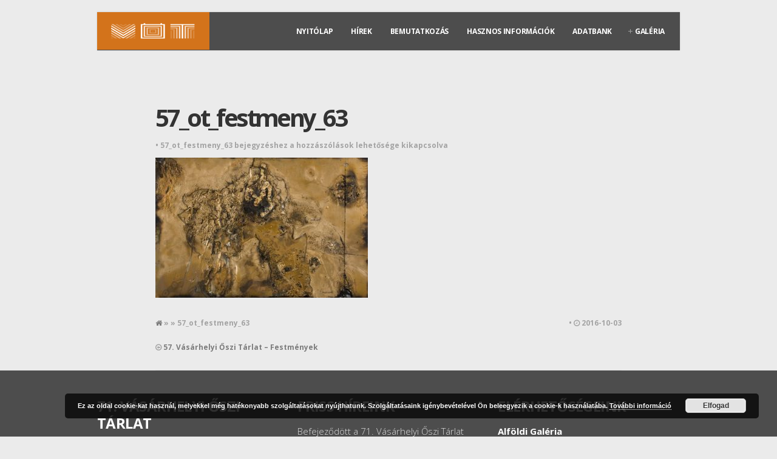

--- FILE ---
content_type: text/html; charset=UTF-8
request_url: https://oszitarlat.hu/57-vasarhelyi-oszi-tarlat-festmenyek/57_ot_festmeny_63/
body_size: 10339
content:
<!DOCTYPE html>
<!--[if IE 6]>
<html id="ie6" lang="hu">
<![endif]-->
<!--[if IE 7]>
<html id="ie7" lang="hu">
<![endif]-->
<!--[if IE 8]>
<html id="ie8" lang="hu">
<![endif]-->
<!--[if !(IE 6) | !(IE 7) | !(IE 8)  ]><!-->
<html lang="hu">
<!--<![endif]-->
<head>
<meta charset="utf-8" />
<title>57_ot_festmeny_63 - Vásárhelyi Őszi TárlatVásárhelyi Őszi Tárlat | Tornyai János Múzeum, Könyvtár és Művelődési Központ</title><link rel="preload" data-rocket-preload as="style" href="https://fonts.googleapis.com/css?family=Montserrat%3A400%2C700%7CSource%20Sans%20Pro%3A400%2C200%2C300%2C600%2C700%2C900%7CTitillium%20Web%3A400%2C900%2C700%7CMagra%3A400%2C700%7CFjalla%20One%7CBenchNine%3A700%7CKarla%3A700%7CArmata%7CRaleway%3A400%2C900%2C800%2C600%2C700%2C500%2C300%2C200%2C100%7CStint%20Ultra%20Condensed%7CMerriweather%7CArbutus%20Slab%7COpen%20Sans%20Condensed%3A300%2C700%7CArchivo%20Black%7CCarrois%20Gothic%7CPatua%20One%7CQuestrial%7CMarvel%3A400%2C700%7CGudea%3A400%2C700%2C400italic%7CBitter%3A400%2C700%2C400italic%7CPassion%20One%3A400%2C700%7CJockey%20One%7CQuicksand%3A400%2C300%2C700%7CTerminal%20Dosis%3A400%2C800%2C300%2C600%7CSansita%20One%7CChanga%20One%7CPaytone%20One%7CDorsa%7CRochester%7CBigshot%20One%7COpen%20Sans%3A300%3A400%3A600%2C700%2C800%7CMerienda%20One%7CSix%20Caps%7CBevan%7COswald%3A300%2C400%2C700%7CVidaloka%7CDroid%20Sans%7CJosefin%20Sans%7CDancing%20Script%3A400%2C700%7CAbel%7CRokkitt%7CDroid%20Serif&#038;display=swap" /><link rel="stylesheet" href="https://fonts.googleapis.com/css?family=Montserrat%3A400%2C700%7CSource%20Sans%20Pro%3A400%2C200%2C300%2C600%2C700%2C900%7CTitillium%20Web%3A400%2C900%2C700%7CMagra%3A400%2C700%7CFjalla%20One%7CBenchNine%3A700%7CKarla%3A700%7CArmata%7CRaleway%3A400%2C900%2C800%2C600%2C700%2C500%2C300%2C200%2C100%7CStint%20Ultra%20Condensed%7CMerriweather%7CArbutus%20Slab%7COpen%20Sans%20Condensed%3A300%2C700%7CArchivo%20Black%7CCarrois%20Gothic%7CPatua%20One%7CQuestrial%7CMarvel%3A400%2C700%7CGudea%3A400%2C700%2C400italic%7CBitter%3A400%2C700%2C400italic%7CPassion%20One%3A400%2C700%7CJockey%20One%7CQuicksand%3A400%2C300%2C700%7CTerminal%20Dosis%3A400%2C800%2C300%2C600%7CSansita%20One%7CChanga%20One%7CPaytone%20One%7CDorsa%7CRochester%7CBigshot%20One%7COpen%20Sans%3A300%3A400%3A600%2C700%2C800%7CMerienda%20One%7CSix%20Caps%7CBevan%7COswald%3A300%2C400%2C700%7CVidaloka%7CDroid%20Sans%7CJosefin%20Sans%7CDancing%20Script%3A400%2C700%7CAbel%7CRokkitt%7CDroid%20Serif&#038;display=swap" media="print" onload="this.media='all'" /><noscript><link rel="stylesheet" href="https://fonts.googleapis.com/css?family=Montserrat%3A400%2C700%7CSource%20Sans%20Pro%3A400%2C200%2C300%2C600%2C700%2C900%7CTitillium%20Web%3A400%2C900%2C700%7CMagra%3A400%2C700%7CFjalla%20One%7CBenchNine%3A700%7CKarla%3A700%7CArmata%7CRaleway%3A400%2C900%2C800%2C600%2C700%2C500%2C300%2C200%2C100%7CStint%20Ultra%20Condensed%7CMerriweather%7CArbutus%20Slab%7COpen%20Sans%20Condensed%3A300%2C700%7CArchivo%20Black%7CCarrois%20Gothic%7CPatua%20One%7CQuestrial%7CMarvel%3A400%2C700%7CGudea%3A400%2C700%2C400italic%7CBitter%3A400%2C700%2C400italic%7CPassion%20One%3A400%2C700%7CJockey%20One%7CQuicksand%3A400%2C300%2C700%7CTerminal%20Dosis%3A400%2C800%2C300%2C600%7CSansita%20One%7CChanga%20One%7CPaytone%20One%7CDorsa%7CRochester%7CBigshot%20One%7COpen%20Sans%3A300%3A400%3A600%2C700%2C800%7CMerienda%20One%7CSix%20Caps%7CBevan%7COswald%3A300%2C400%2C700%7CVidaloka%7CDroid%20Sans%7CJosefin%20Sans%7CDancing%20Script%3A400%2C700%7CAbel%7CRokkitt%7CDroid%20Serif&#038;display=swap" /></noscript>

<!-- Set the viewport width to device width for mobile -->
<meta name="viewport" content="width=device-width, initial-scale=1, maximum-scale=1" />

<link rel="pingback" href="" />


<meta name='robots' content='index, follow, max-image-preview:large, max-snippet:-1, max-video-preview:-1' />

	<!-- This site is optimized with the Yoast SEO Premium plugin v23.6 (Yoast SEO v23.6) - https://yoast.com/wordpress/plugins/seo/ -->
	<link rel="canonical" href="https://oszitarlat.hu/57-vasarhelyi-oszi-tarlat-festmenyek/57_ot_festmeny_63/" />
	<meta property="og:locale" content="hu_HU" />
	<meta property="og:type" content="article" />
	<meta property="og:title" content="57_ot_festmeny_63 - Vásárhelyi Őszi Tárlat" />
	<meta property="og:url" content="https://oszitarlat.hu/57-vasarhelyi-oszi-tarlat-festmenyek/57_ot_festmeny_63/" />
	<meta property="og:site_name" content="Vásárhelyi Őszi Tárlat" />
	<meta property="article:publisher" content="https://www.facebook.com/oszitarlat/" />
	<meta property="og:image" content="https://oszitarlat.hu/57-vasarhelyi-oszi-tarlat-festmenyek/57_ot_festmeny_63" />
	<meta property="og:image:width" content="800" />
	<meta property="og:image:height" content="527" />
	<meta property="og:image:type" content="image/jpeg" />
	<meta name="twitter:card" content="summary_large_image" />
	<script type="application/ld+json" class="yoast-schema-graph">{"@context":"https://schema.org","@graph":[{"@type":"WebPage","@id":"https://oszitarlat.hu/57-vasarhelyi-oszi-tarlat-festmenyek/57_ot_festmeny_63/","url":"https://oszitarlat.hu/57-vasarhelyi-oszi-tarlat-festmenyek/57_ot_festmeny_63/","name":"57_ot_festmeny_63 - Vásárhelyi Őszi Tárlat","isPartOf":{"@id":"https://oszitarlat.hu/#website"},"primaryImageOfPage":{"@id":"https://oszitarlat.hu/57-vasarhelyi-oszi-tarlat-festmenyek/57_ot_festmeny_63/#primaryimage"},"image":{"@id":"https://oszitarlat.hu/57-vasarhelyi-oszi-tarlat-festmenyek/57_ot_festmeny_63/#primaryimage"},"thumbnailUrl":"https://oszitarlat.hu/wp-content/uploads/2016/10/57_OT_festmeny_63.jpg","datePublished":"2016-10-03T14:12:01+00:00","dateModified":"2016-10-03T14:12:01+00:00","breadcrumb":{"@id":"https://oszitarlat.hu/57-vasarhelyi-oszi-tarlat-festmenyek/57_ot_festmeny_63/#breadcrumb"},"inLanguage":"hu","potentialAction":[{"@type":"ReadAction","target":["https://oszitarlat.hu/57-vasarhelyi-oszi-tarlat-festmenyek/57_ot_festmeny_63/"]}]},{"@type":"ImageObject","inLanguage":"hu","@id":"https://oszitarlat.hu/57-vasarhelyi-oszi-tarlat-festmenyek/57_ot_festmeny_63/#primaryimage","url":"https://oszitarlat.hu/wp-content/uploads/2016/10/57_OT_festmeny_63.jpg","contentUrl":"https://oszitarlat.hu/wp-content/uploads/2016/10/57_OT_festmeny_63.jpg","width":800,"height":527},{"@type":"BreadcrumbList","@id":"https://oszitarlat.hu/57-vasarhelyi-oszi-tarlat-festmenyek/57_ot_festmeny_63/#breadcrumb","itemListElement":[{"@type":"ListItem","position":1,"name":"Home","item":"https://oszitarlat.hu/"},{"@type":"ListItem","position":2,"name":"57. Vásárhelyi Őszi Tárlat &#8211; Festmények","item":"https://oszitarlat.hu/57-vasarhelyi-oszi-tarlat-festmenyek/"},{"@type":"ListItem","position":3,"name":"57_ot_festmeny_63"}]},{"@type":"WebSite","@id":"https://oszitarlat.hu/#website","url":"https://oszitarlat.hu/","name":"Vásárhelyi Őszi Tárlat","description":"Tornyai János Múzeum, Könyvtár és Művelődési Központ","potentialAction":[{"@type":"SearchAction","target":{"@type":"EntryPoint","urlTemplate":"https://oszitarlat.hu/?s={search_term_string}"},"query-input":{"@type":"PropertyValueSpecification","valueRequired":true,"valueName":"search_term_string"}}],"inLanguage":"hu"}]}</script>
	<!-- / Yoast SEO Premium plugin. -->


<link href='https://fonts.gstatic.com' crossorigin rel='preconnect' />
<link rel="alternate" type="application/rss+xml" title="Vásárhelyi Őszi Tárlat &raquo; hírcsatorna" href="https://oszitarlat.hu/feed/" />
<link rel="alternate" type="application/rss+xml" title="Vásárhelyi Őszi Tárlat &raquo; hozzászólás hírcsatorna" href="https://oszitarlat.hu/comments/feed/" />
<style id='wp-emoji-styles-inline-css' type='text/css'>

	img.wp-smiley, img.emoji {
		display: inline !important;
		border: none !important;
		box-shadow: none !important;
		height: 1em !important;
		width: 1em !important;
		margin: 0 0.07em !important;
		vertical-align: -0.1em !important;
		background: none !important;
		padding: 0 !important;
	}
</style>
<link data-minify="1" rel='stylesheet' id='name-directory-style-css' href='https://oszitarlat.hu/wp-content/cache/min/1/wp-content/plugins/name-directory/name_directory.css?ver=1728728995' type='text/css' media='all' />
<link rel='stylesheet' id='responsive-lightbox-swipebox-css' href='https://oszitarlat.hu/wp-content/plugins/responsive-lightbox/assets/swipebox/swipebox.min.css?ver=2.4.8' type='text/css' media='all' />
<link data-minify="1" rel='stylesheet' id='default_style-css' href='https://oszitarlat.hu/wp-content/cache/min/1/wp-content/themes/inside/style.css?ver=1728728995' type='text/css' media='all' />
<link data-minify="1" rel='stylesheet' id='prettyPhoto-css' href='https://oszitarlat.hu/wp-content/cache/min/1/wp-content/themes/inside/styles/prettyPhoto.css?ver=1728728995' type='text/css' media='all' />
<link data-minify="1" rel='stylesheet' id='shortcodes-css' href='https://oszitarlat.hu/wp-content/cache/min/1/wp-content/themes/inside/functions/css/shortcodes.css?ver=1728728995' type='text/css' media='all' />
<link data-minify="1" rel='stylesheet' id='social-media-css' href='https://oszitarlat.hu/wp-content/cache/min/1/wp-content/themes/inside/styles/social-media.css?ver=1728728996' type='text/css' media='all' />
<link data-minify="1" rel='stylesheet' id='font-awesome.min-css' href='https://oszitarlat.hu/wp-content/cache/min/1/wp-content/themes/inside/styles/font-awesome.min.css?ver=1728728996' type='text/css' media='all' />
<link data-minify="1" rel='stylesheet' id='style-custom-css' href='https://oszitarlat.hu/wp-content/cache/min/1/wp-content/themes/inside/style-custom.css?ver=1728728996' type='text/css' media='all' />
<link data-minify="1" rel='stylesheet' id='mobile-css' href='https://oszitarlat.hu/wp-content/cache/min/1/wp-content/themes/inside/styles/mobile.css?ver=1728728996' type='text/css' media='all' />
<script type="text/javascript" src="https://oszitarlat.hu/wp-includes/js/jquery/jquery.min.js?ver=3.7.1" id="jquery-core-js"></script>
<script type="text/javascript" src="https://oszitarlat.hu/wp-includes/js/jquery/jquery-migrate.min.js?ver=3.4.1" id="jquery-migrate-js"></script>
<script type="text/javascript" src="https://oszitarlat.hu/wp-content/plugins/responsive-lightbox/assets/swipebox/jquery.swipebox.min.js?ver=2.4.8" id="responsive-lightbox-swipebox-js"></script>
<script type="text/javascript" src="https://oszitarlat.hu/wp-includes/js/underscore.min.js?ver=1.13.4" id="underscore-js"></script>
<script type="text/javascript" src="https://oszitarlat.hu/wp-content/plugins/responsive-lightbox/assets/infinitescroll/infinite-scroll.pkgd.min.js?ver=6.6.4" id="responsive-lightbox-infinite-scroll-js"></script>
<script type="text/javascript" id="responsive-lightbox-js-before">
/* <![CDATA[ */
var rlArgs = {"script":"swipebox","selector":"lightbox","customEvents":"","activeGalleries":true,"animation":true,"hideCloseButtonOnMobile":false,"removeBarsOnMobile":false,"hideBars":true,"hideBarsDelay":5000,"videoMaxWidth":1080,"useSVG":true,"loopAtEnd":false,"woocommerce_gallery":false,"ajaxurl":"https:\/\/oszitarlat.hu\/wp-admin\/admin-ajax.php","nonce":"a7ab387557","preview":false,"postId":1052,"scriptExtension":false};
/* ]]> */
</script>
<script data-minify="1" type="text/javascript" src="https://oszitarlat.hu/wp-content/cache/min/1/wp-content/plugins/responsive-lightbox/js/front.js?ver=1728728996" id="responsive-lightbox-js"></script>
<script data-minify="1" type="text/javascript" src="https://oszitarlat.hu/wp-content/cache/min/1/wp-content/themes/inside/js/css3-mediaqueries.js?ver=1728728996" id="css3-mediaqueries-js"></script>
<link rel="https://api.w.org/" href="https://oszitarlat.hu/wp-json/" /><link rel="alternate" title="JSON" type="application/json" href="https://oszitarlat.hu/wp-json/wp/v2/media/1052" /><link rel="EditURI" type="application/rsd+xml" title="RSD" href="https://oszitarlat.hu/xmlrpc.php?rsd" />
<meta name="generator" content="WordPress 6.6.4" />
<link rel='shortlink' href='https://oszitarlat.hu/?p=1052' />
<link rel="alternate" title="oEmbed (JSON)" type="application/json+oembed" href="https://oszitarlat.hu/wp-json/oembed/1.0/embed?url=https%3A%2F%2Foszitarlat.hu%2F57-vasarhelyi-oszi-tarlat-festmenyek%2F57_ot_festmeny_63%2F" />
<link rel="alternate" title="oEmbed (XML)" type="text/xml+oembed" href="https://oszitarlat.hu/wp-json/oembed/1.0/embed?url=https%3A%2F%2Foszitarlat.hu%2F57-vasarhelyi-oszi-tarlat-festmenyek%2F57_ot_festmeny_63%2F&#038;format=xml" />
<!-- Themnific Styling -->
<style type="text/css">

body{background-color:#ebebeb}

.container_wrap,#servicesbox li:hover,.section,.item_full,.item_carousel,.pricing ul{background-color:#fff}

.body2,#header .container-out,.header_scroll,.scroll ul.sub-menu,.navi ul.sub-menu,.navi li ul.children{background-color:#4d4d4d}

.scroll li a,.navi li a{border-color:#4d4d4d !important}

.body3,.nav li ul,ul.medpost li.format-quote{background-color:#f9f9f9}

#portfolio-filter li.active a,#portfolio-filter li a:hover,ul.staff_social li a:hover,.hrline span,.hrlineB span,#header img,#header h1,#serinfo-nav li.current,.wpcf7-submit,a#navtrigger,.stuff span.slidebg,.flex-direction-nav li a,span.ribbon,.block-wrap a.blogmore,#folio-wrap a.blogmore,.imgwrap,li.main h3,.page-numbers.current,a.mainbutton,#submit,#comments .navigation a,.contact-form .submit,.plan-bottom a,a.comment-reply-link,.imageformat{background-color:#d3731b}

.flex-direction-nav a{background-color:#d3731b !important}

.section>.container>h3,#servicesbox li,.nav li ul,#portfolio-filter li a,ul.staff_social li a{border-color:#d3731b !important}

a.hoverstuff-link,a.hoverstuff-zoom,#navigation a:hover,.scroll>li.current>a,ul.sub-menu>li.current>a,ul.children>li.current>a,#servicesbox li:hover h3 i,.section>.container>h2:after,#portfolio-filter li a,.services i,ul.staff_social li a{color:#d3731b !important}

.body1 a, a:link, a:visited,.nav>li>ul>li>a {color:#333}

.entry a,a:hover,.body1 a:hover,#serinfo a:hover,#main-nav>li.current-cat a,#main-nav>li.current_page_item>a,#portfolio-filter a.current,li.current-cat a,#portfolio-filter li.active a,.tagline a,a.slant {color:#d3741b}

#main-nav>li:hover,#main-nav>li.current-cat,#main-nav>li.current_page_item {border-color:#d3741b !important}

#comments,li.pricing,#portfolio-filter,.searchform input.s,.fullbox,.pagination,input, textarea,input checkbox,input radio,select, file{border-color:#e3e3e3 !important}

body,input, textarea,input checkbox,input radio,select, file {font:400 15px/1.7em "Open Sans", sans-serif;color:#757575}

h1 {font:700 50px/1.0em "Open Sans", sans-serif;color:#000000}
h2,h1.singletitle {font:700 40px/1.2em "Open Sans", sans-serif;color:#4a4a4a}
p.special {font-family:"Open Sans", sans-serif}
h3,a.tmnf-sc-button.xl,.flexhead p {font:700 25px/1.5em "Open Sans", sans-serif;color:#4a4a4a}
h4 {font:600 18px/1.5em "Open Sans", sans-serif;color:#4a4a4a}
h5 {font:400 14px/1.5em "Open Sans", sans-serif;color:#4a4a4a}
h6 {font:400 14px/1.5em "Open Sans", sans-serif;color:#4a4a4a}

.scroll li a,.navi li a {font:700 12px/1.2em "Open Sans", sans-serif;color:#ffffff}
#portfolio-filter ul li a,.plan-terms {font:700 12px/1.2em "Open Sans", sans-serif}
#footer,#footer a, #footer h2,#header h1 a {color:#ffffff}
.section h2,.section_template h2 {font:800 45px/1.2em "Open Sans", sans-serif;color:#4a4a4a}.tab-post small a {color:#757575}
</style>
<link rel="icon" href="https://oszitarlat.hu/wp-content/uploads/2016/10/cropped-login-logo-32x32.png" sizes="32x32" />
<link rel="icon" href="https://oszitarlat.hu/wp-content/uploads/2016/10/cropped-login-logo-192x192.png" sizes="192x192" />
<link rel="apple-touch-icon" href="https://oszitarlat.hu/wp-content/uploads/2016/10/cropped-login-logo-180x180.png" />
<meta name="msapplication-TileImage" content="https://oszitarlat.hu/wp-content/uploads/2016/10/cropped-login-logo-270x270.png" />
<noscript><style id="rocket-lazyload-nojs-css">.rll-youtube-player, [data-lazy-src]{display:none !important;}</style></noscript>
</head>

     
<body class="attachment attachment-template-default single single-attachment postid-1052 attachmentid-1052 attachment-jpeg upper">


<div data-rocket-location-hash="54ae46ff3c01cae02c62d5de952aa786" id="header">

	<div data-rocket-location-hash="6083a829f20c4bd71c025458c0d76c30" class="container-out boxshadow2 clearfix" style="overflow:visible;"> 
    
        <div data-rocket-location-hash="2e2befd26e1a12a45fc05d28cbdc0027" class="container" style="overflow:visible;">
        
                                        
                <a href="https://oszitarlat.hu/">
                
                    <img width="145" height="50" id="logo" src="data:image/svg+xml,%3Csvg%20xmlns='http://www.w3.org/2000/svg'%20viewBox='0%200%20145%2050'%3E%3C/svg%3E" alt="Vásárhelyi Őszi Tárlat" data-lazy-src="https://oszitarlat.hu/wp-content/uploads/2016/10/VOT-white-logo-h50.png"/><noscript><img width="145" height="50" id="logo" src="https://oszitarlat.hu/wp-content/uploads/2016/10/VOT-white-logo-h50.png" alt="Vásárhelyi Őszi Tárlat"/></noscript>
                        
                </a>
                    
                    
            <a id="navtrigger" href="#">MENU</a>
    
            <nav id="navigation">
    
                <ul id="main-nav" class="navi"><li id="menu-item-18" class="menu-item menu-item-type-custom menu-item-object-custom menu-item-home menu-item-18"><a href="https://oszitarlat.hu/">Nyitólap</a></li>
<li id="menu-item-1702" class="menu-item menu-item-type-taxonomy menu-item-object-category menu-item-1702"><a href="https://oszitarlat.hu/category/hirek/">Hírek</a></li>
<li id="menu-item-20" class="menu-item menu-item-type-post_type menu-item-object-page menu-item-20"><a href="https://oszitarlat.hu/home/bemutatkozas/">Bemutatkozás</a></li>
<li id="menu-item-22" class="menu-item menu-item-type-post_type menu-item-object-page menu-item-22"><a href="https://oszitarlat.hu/hasznos-infok/">Hasznos információk</a></li>
<li id="menu-item-19" class="menu-item menu-item-type-post_type menu-item-object-page menu-item-19"><a href="https://oszitarlat.hu/adatbank/">Adatbank</a></li>
<li id="menu-item-2868" class="menu-item menu-item-type-custom menu-item-object-custom menu-item-has-children menu-item-2868"><a href="#">Galéria</a>
<ul class="sub-menu">
	<li id="menu-item-4343" class="menu-item menu-item-type-taxonomy menu-item-object-category menu-item-4343"><a href="https://oszitarlat.hu/category/hirek/">Aktuális</a></li>
	<li id="menu-item-98" class="menu-item menu-item-type-post_type menu-item-object-page menu-item-98"><a href="https://oszitarlat.hu/galeria/archiv-fotok/">Archív fotók</a></li>
	<li id="menu-item-96" class="menu-item menu-item-type-post_type menu-item-object-page menu-item-96"><a href="https://oszitarlat.hu/galeria/katalogusok/">Katalógusok</a></li>
</ul>
</li>
</ul>
	                  
            </nav>       
                
        </div><!-- end .container -->
    
    </div><!-- end .container-out -->
            
</div><!-- end #header -->

<div data-rocket-location-hash="59da2742c0cfbe9e551e00d2c0419b4b" class="clearfix"></div> 

    <div data-rocket-location-hash="c646f58f03697b074a85c3f08728c07f" class="container top_fix"> 
        
            <div data-rocket-location-hash="e2001678abf026ff12905bc3d44d9ad7" id="content">
                    
<div data-rocket-location-hash="10f70dd935543d579eb5d6618e00d447" class="singlepost post-1052 attachment type-attachment status-inherit hentry"> 
 
			
						
            <div data-rocket-location-hash="f7c7ccfb46115446bed666feb254e126" class="clearfix"></div>
            
            <h1 class="singletitle"><a href="https://oszitarlat.hu/57-vasarhelyi-oszi-tarlat-festmenyek/57_ot_festmeny_63/">57_ot_festmeny_63</a></h1>
            
            <p class="meta">
            
            	  &bull;  
                
                <span><span class="screen-reader-text"> 57_ot_festmeny_63 bejegyzéshez</span> a hozzászólások lehetősége kikapcsolva</span>            </p>

            <div class="entry">
            
            	<p class="attachment"><a rel='prettyPhoto' href='https://oszitarlat.hu/wp-content/uploads/2016/10/57_OT_festmeny_63.jpg' title="" data-rl_title="" class="rl-gallery-link" data-rl_caption="" data-rel="lightbox-gallery-2"><img fetchpriority="high" decoding="async" width="350" height="231" src="data:image/svg+xml,%3Csvg%20xmlns='http://www.w3.org/2000/svg'%20viewBox='0%200%20350%20231'%3E%3C/svg%3E" class="attachment-medium size-medium" alt="" data-lazy-srcset="https://oszitarlat.hu/wp-content/uploads/2016/10/57_OT_festmeny_63-350x231.jpg 350w, https://oszitarlat.hu/wp-content/uploads/2016/10/57_OT_festmeny_63-768x506.jpg 768w, https://oszitarlat.hu/wp-content/uploads/2016/10/57_OT_festmeny_63-624x411.jpg 624w, https://oszitarlat.hu/wp-content/uploads/2016/10/57_OT_festmeny_63.jpg 800w" data-lazy-sizes="(max-width: 350px) 100vw, 350px" data-lazy-src="https://oszitarlat.hu/wp-content/uploads/2016/10/57_OT_festmeny_63-350x231.jpg" /><noscript><img fetchpriority="high" decoding="async" width="350" height="231" src="https://oszitarlat.hu/wp-content/uploads/2016/10/57_OT_festmeny_63-350x231.jpg" class="attachment-medium size-medium" alt="" srcset="https://oszitarlat.hu/wp-content/uploads/2016/10/57_OT_festmeny_63-350x231.jpg 350w, https://oszitarlat.hu/wp-content/uploads/2016/10/57_OT_festmeny_63-768x506.jpg 768w, https://oszitarlat.hu/wp-content/uploads/2016/10/57_OT_festmeny_63-624x411.jpg 624w, https://oszitarlat.hu/wp-content/uploads/2016/10/57_OT_festmeny_63.jpg 800w" sizes="(max-width: 350px) 100vw, 350px" /></noscript></a></p>
            
            	            
            </div>
            
            <p class="meta fl">
                <a href="https://oszitarlat.hu"><i class="fa fa-home"></i> </a> &raquo;  &raquo; 57_ot_festmeny_63<br/>
            
            </p>
            
            <p class="meta fr">
                 &bull; 
                <i class="fa fa-clock-o"></i> 2016-10-03            </p>
            
            <div class="clearfix"></div>
        
            <p class="meta clearfix">
            <span class="fl" style="width:45%;"><i class="fa fa-arrow-circle-o-left"></i> <a href="https://oszitarlat.hu/57-vasarhelyi-oszi-tarlat-festmenyek/" rel="prev">57. Vásárhelyi Őszi Tárlat &#8211; Festmények</a></span>                        </p> 
        
            


<div id="comments">

	<p class="nocomments">Comments are closed.</p>



</div><!-- #comments -->

	
    <div style="clear: both;"></div>

</div>            </div><!-- #homecontent -->
    
    </div>

<div data-rocket-location-hash="1b821657ef3dfecc08780069a1384df2" id="footer" class="body2">

	<div data-rocket-location-hash="04b24f2a01e05ca636ff58e62299aa1e" class="container">

		<div data-rocket-location-hash="8e99dcb7220a34797bcc4e6361c0ff58" class="loop">
            <div class="fourcol first"> 
				<h2 class="widget"><span>71. Vásárhelyi Őszi Tárlat</span></h2>			<div class="textwidget"><p>2025. október 5. &#8211;<br />
2025. december 7.</p>
<p><strong>Nyitva tartás:</strong><br />
Keddtől vasárnapig: 10:00 &#8211; 17:00<br />
Hétfő: zárva</p>
<p><script src="moz-extension://91002647-e4da-496e-aaf3-436d284eed95/assets/js/lib/openvideo.js" async=""></script><br />
<script src="moz-extension://91002647-e4da-496e-aaf3-436d284eed95/assets/js/lib/messages.js" async=""></script><br />
<script src="moz-extension://91002647-e4da-496e-aaf3-436d284eed95/assets/js/lib/video_search_inject.js" async=""></script></p>
</div>
		            </div>
            
            
            <div class="fourcol">
				
		
		<h2 class="widget"><span>Friss Híreink</span></h2>
		<ul>
											<li>
					<a href="https://oszitarlat.hu/befejezodott-a-71-vasarhelyi-oszi-tarlat-zsurizese/">Befejeződött a 71. Vásárhelyi Őszi Tárlat zsűrizése</a>
									</li>
											<li>
					<a href="https://oszitarlat.hu/a-71-vasarhelyi-oszi-tarlatra-bevalasztott-muvek-listaja/">A 71. Vásárhelyi Őszi Tárlatra beválasztott művek listája</a>
									</li>
											<li>
					<a href="https://oszitarlat.hu/jelentkezes-a-71-vasarhelyi-oszi-tarlatra/">Jelentkezés a 71. Vásárhelyi Őszi Tárlatra</a>
									</li>
											<li>
					<a href="https://oszitarlat.hu/71-vasarhelyi-oszi-tarlat-beadasi-feltetelek/">71. Vásárhelyi Őszi Tárlat nevezési feltételek</a>
									</li>
											<li>
					<a href="https://oszitarlat.hu/a-71-vasarhelyi-oszi-tarlatra-keszul-a-tornyai-janos-muzeum/">A 71. Vásárhelyi Őszi Tárlatra készül a Tornyai János Múzeum</a>
									</li>
					</ul>

		            </div>
            
            <div class="fourcol"> 
				<h2 class="widget"><span>Elérhetőségeink</span></h2>			<div class="textwidget"><p><strong>Alföldi Galéria</strong><br />
6800 Hódmezővásárhely,<br />
Kossuth tér 8.<br />
Telefon: +36 62 245 499<br />
E-mail: alfoldigaleria@tjm.hu;<br />
vasarhelyioszitarlat@gmail.com</p>
</div>
		            </div>

</div>	
    	<div class="clearfix"></div>
     
     </div>
        
</div>

	<div data-rocket-location-hash="ad0d0d9caad992a98cde7a0ed92e0e39" class="container">
    
        <div data-rocket-location-hash="0849b76fe29cdd5f0f68e6b4382e78d4" id="copyright">
        
            <div data-rocket-location-hash="ec985049a17c65f2c68a203e54f36280" class="fl">
            
				<p>2016 © Vásárhelyi Őszi Tárlat | Minden jog fenntartva!</p>                    
            </div>
        
            <div data-rocket-location-hash="977717d23ddafd15002363f0ffa1be73" class="fr">
            
				<p>Tornyai János Múzeum és Közművelődési Központ</p>                
            </div>
                  
        </div> 
    
	</div>

    
<link data-minify="1" rel='stylesheet' id='basecss-css' href='https://oszitarlat.hu/wp-content/cache/min/1/wp-content/plugins/eu-cookie-law/css/style.css?ver=1728728996' type='text/css' media='all' />
<script type="text/javascript" id="rocket-browser-checker-js-after">
/* <![CDATA[ */
"use strict";var _createClass=function(){function defineProperties(target,props){for(var i=0;i<props.length;i++){var descriptor=props[i];descriptor.enumerable=descriptor.enumerable||!1,descriptor.configurable=!0,"value"in descriptor&&(descriptor.writable=!0),Object.defineProperty(target,descriptor.key,descriptor)}}return function(Constructor,protoProps,staticProps){return protoProps&&defineProperties(Constructor.prototype,protoProps),staticProps&&defineProperties(Constructor,staticProps),Constructor}}();function _classCallCheck(instance,Constructor){if(!(instance instanceof Constructor))throw new TypeError("Cannot call a class as a function")}var RocketBrowserCompatibilityChecker=function(){function RocketBrowserCompatibilityChecker(options){_classCallCheck(this,RocketBrowserCompatibilityChecker),this.passiveSupported=!1,this._checkPassiveOption(this),this.options=!!this.passiveSupported&&options}return _createClass(RocketBrowserCompatibilityChecker,[{key:"_checkPassiveOption",value:function(self){try{var options={get passive(){return!(self.passiveSupported=!0)}};window.addEventListener("test",null,options),window.removeEventListener("test",null,options)}catch(err){self.passiveSupported=!1}}},{key:"initRequestIdleCallback",value:function(){!1 in window&&(window.requestIdleCallback=function(cb){var start=Date.now();return setTimeout(function(){cb({didTimeout:!1,timeRemaining:function(){return Math.max(0,50-(Date.now()-start))}})},1)}),!1 in window&&(window.cancelIdleCallback=function(id){return clearTimeout(id)})}},{key:"isDataSaverModeOn",value:function(){return"connection"in navigator&&!0===navigator.connection.saveData}},{key:"supportsLinkPrefetch",value:function(){var elem=document.createElement("link");return elem.relList&&elem.relList.supports&&elem.relList.supports("prefetch")&&window.IntersectionObserver&&"isIntersecting"in IntersectionObserverEntry.prototype}},{key:"isSlowConnection",value:function(){return"connection"in navigator&&"effectiveType"in navigator.connection&&("2g"===navigator.connection.effectiveType||"slow-2g"===navigator.connection.effectiveType)}}]),RocketBrowserCompatibilityChecker}();
/* ]]> */
</script>
<script type="text/javascript" id="rocket-preload-links-js-extra">
/* <![CDATA[ */
var RocketPreloadLinksConfig = {"excludeUris":"\/(?:.+\/)?feed(?:\/(?:.+\/?)?)?$|\/(?:.+\/)?embed\/|\/(index.php\/)?(.*)wp-json(\/.*|$)|\/refer\/|\/go\/|\/recommend\/|\/recommends\/","usesTrailingSlash":"1","imageExt":"jpg|jpeg|gif|png|tiff|bmp|webp|avif|pdf|doc|docx|xls|xlsx|php","fileExt":"jpg|jpeg|gif|png|tiff|bmp|webp|avif|pdf|doc|docx|xls|xlsx|php|html|htm","siteUrl":"https:\/\/oszitarlat.hu","onHoverDelay":"100","rateThrottle":"3"};
/* ]]> */
</script>
<script type="text/javascript" id="rocket-preload-links-js-after">
/* <![CDATA[ */
(function() {
"use strict";var r="function"==typeof Symbol&&"symbol"==typeof Symbol.iterator?function(e){return typeof e}:function(e){return e&&"function"==typeof Symbol&&e.constructor===Symbol&&e!==Symbol.prototype?"symbol":typeof e},e=function(){function i(e,t){for(var n=0;n<t.length;n++){var i=t[n];i.enumerable=i.enumerable||!1,i.configurable=!0,"value"in i&&(i.writable=!0),Object.defineProperty(e,i.key,i)}}return function(e,t,n){return t&&i(e.prototype,t),n&&i(e,n),e}}();function i(e,t){if(!(e instanceof t))throw new TypeError("Cannot call a class as a function")}var t=function(){function n(e,t){i(this,n),this.browser=e,this.config=t,this.options=this.browser.options,this.prefetched=new Set,this.eventTime=null,this.threshold=1111,this.numOnHover=0}return e(n,[{key:"init",value:function(){!this.browser.supportsLinkPrefetch()||this.browser.isDataSaverModeOn()||this.browser.isSlowConnection()||(this.regex={excludeUris:RegExp(this.config.excludeUris,"i"),images:RegExp(".("+this.config.imageExt+")$","i"),fileExt:RegExp(".("+this.config.fileExt+")$","i")},this._initListeners(this))}},{key:"_initListeners",value:function(e){-1<this.config.onHoverDelay&&document.addEventListener("mouseover",e.listener.bind(e),e.listenerOptions),document.addEventListener("mousedown",e.listener.bind(e),e.listenerOptions),document.addEventListener("touchstart",e.listener.bind(e),e.listenerOptions)}},{key:"listener",value:function(e){var t=e.target.closest("a"),n=this._prepareUrl(t);if(null!==n)switch(e.type){case"mousedown":case"touchstart":this._addPrefetchLink(n);break;case"mouseover":this._earlyPrefetch(t,n,"mouseout")}}},{key:"_earlyPrefetch",value:function(t,e,n){var i=this,r=setTimeout(function(){if(r=null,0===i.numOnHover)setTimeout(function(){return i.numOnHover=0},1e3);else if(i.numOnHover>i.config.rateThrottle)return;i.numOnHover++,i._addPrefetchLink(e)},this.config.onHoverDelay);t.addEventListener(n,function e(){t.removeEventListener(n,e,{passive:!0}),null!==r&&(clearTimeout(r),r=null)},{passive:!0})}},{key:"_addPrefetchLink",value:function(i){return this.prefetched.add(i.href),new Promise(function(e,t){var n=document.createElement("link");n.rel="prefetch",n.href=i.href,n.onload=e,n.onerror=t,document.head.appendChild(n)}).catch(function(){})}},{key:"_prepareUrl",value:function(e){if(null===e||"object"!==(void 0===e?"undefined":r(e))||!1 in e||-1===["http:","https:"].indexOf(e.protocol))return null;var t=e.href.substring(0,this.config.siteUrl.length),n=this._getPathname(e.href,t),i={original:e.href,protocol:e.protocol,origin:t,pathname:n,href:t+n};return this._isLinkOk(i)?i:null}},{key:"_getPathname",value:function(e,t){var n=t?e.substring(this.config.siteUrl.length):e;return n.startsWith("/")||(n="/"+n),this._shouldAddTrailingSlash(n)?n+"/":n}},{key:"_shouldAddTrailingSlash",value:function(e){return this.config.usesTrailingSlash&&!e.endsWith("/")&&!this.regex.fileExt.test(e)}},{key:"_isLinkOk",value:function(e){return null!==e&&"object"===(void 0===e?"undefined":r(e))&&(!this.prefetched.has(e.href)&&e.origin===this.config.siteUrl&&-1===e.href.indexOf("?")&&-1===e.href.indexOf("#")&&!this.regex.excludeUris.test(e.href)&&!this.regex.images.test(e.href))}}],[{key:"run",value:function(){"undefined"!=typeof RocketPreloadLinksConfig&&new n(new RocketBrowserCompatibilityChecker({capture:!0,passive:!0}),RocketPreloadLinksConfig).init()}}]),n}();t.run();
}());
/* ]]> */
</script>
<script type="text/javascript" src="https://oszitarlat.hu/wp-includes/js/jquery/ui/core.min.js?ver=1.13.3" id="jquery-ui-core-js"></script>
<script type="text/javascript" src="https://oszitarlat.hu/wp-includes/js/jquery/ui/tabs.min.js?ver=1.13.3" id="jquery-ui-tabs-js"></script>
<script data-minify="1" type="text/javascript" src="https://oszitarlat.hu/wp-content/cache/min/1/wp-content/themes/inside/functions/js/shortcodes.js?ver=1728728996" id="tmnf-shortcodes-js"></script>
<script data-minify="1" type="text/javascript" src="https://oszitarlat.hu/wp-content/cache/min/1/wp-content/themes/inside/js/jquery.hoverIntent.minified.js?ver=1728728996" id="jquery.hoverIntent.minified-js"></script>
<script data-minify="1" type="text/javascript" src="https://oszitarlat.hu/wp-content/cache/min/1/wp-content/themes/inside/js/jquery.prettyPhoto.js?ver=1728728996" id="prettyPhoto-js"></script>
<script data-minify="1" type="text/javascript" src="https://oszitarlat.hu/wp-content/cache/min/1/wp-content/themes/inside/js/jquery.scrollTo.js?ver=1728728996" id="jquery.scrollTo-js"></script>
<script data-minify="1" type="text/javascript" src="https://oszitarlat.hu/wp-content/cache/min/1/wp-content/themes/inside/js/jquery.nav.js?ver=1728728996" id="jquery.nav.-js"></script>
<script data-minify="1" type="text/javascript" src="https://oszitarlat.hu/wp-content/cache/min/1/wp-content/themes/inside/js/jquery.parallax-1.1.3.js?ver=1728728996" id="jquery.parallax-1.1.3-js"></script>
<script data-minify="1" type="text/javascript" src="https://oszitarlat.hu/wp-content/cache/min/1/wp-content/themes/inside/js/superfish.js?ver=1728728996" id="superfish-js"></script>
<script data-minify="1" type="text/javascript" src="https://oszitarlat.hu/wp-content/cache/min/1/wp-content/themes/inside/js/ownScript.js?ver=1728728996" id="ownScript-js"></script>
<script type="text/javascript" src="https://oszitarlat.hu/wp-content/themes/inside/js/jquery.flexslider-min.js?ver=6.6.4" id="jquery.flexslider-min-js"></script>
<script data-minify="1" type="text/javascript" src="https://oszitarlat.hu/wp-content/cache/min/1/wp-content/themes/inside/js/jquery.flexslider.start.single.js?ver=1728728996" id="jquery.flexslider.start.single-js"></script>
<script type="text/javascript" id="eucookielaw-scripts-js-extra">
/* <![CDATA[ */
var eucookielaw_data = {"euCookieSet":"","autoBlock":"0","expireTimer":"0","scrollConsent":"0","networkShareURL":"","isCookiePage":"","isRefererWebsite":""};
/* ]]> */
</script>
<script data-minify="1" type="text/javascript" src="https://oszitarlat.hu/wp-content/cache/min/1/wp-content/plugins/eu-cookie-law/js/scripts.js?ver=1728728996" id="eucookielaw-scripts-js"></script>
<!-- Eu Cookie Law 3.1.6 --><div data-rocket-location-hash="113836783c864eb012f104e2c93ee1c3" class="pea_cook_wrapper pea_cook_bottomright" style="color:#FFFFFF;background:rgb(10,10,10);background: rgba(10,10,10,0.85);"><p>Ez az oldal cookie-kat használ, melyekkel még hatékonyabb szolgáltatásokat nyújthatunk. Szolgáltatásaink igénybevételével Ön beleegyezik a cookie-k használatába. <a style="color:#FFFFFF;" href="#" id="fom">További információ</a> <button id="pea_cook_btn" class="pea_cook_btn">Elfogad</button></p></div><div data-rocket-location-hash="6816e94bddb5c05826b7df7985a73d9a" class="pea_cook_more_info_popover"><div data-rocket-location-hash="14de05ac453284d287a65bdabca97ffb" class="pea_cook_more_info_popover_inner" style="color:#FFFFFF;background-color: rgba(10,10,10,0.9);"><p>A süti beállítások ennél a honlapnál engedélyezett a legjobb felhasználói élmény érdekében. Amennyiben a beállítás  változtatása nélkül kerül sor a honlap használatára, vagy az "Elfogadás" gombra történik kattintás, azzal a felhasználó elfogadja a sütik használatát.</p><p><a style="color:#FFFFFF;" href="#" id="pea_close">Bezárás</a></p></div></div><script>window.lazyLoadOptions=[{elements_selector:"img[data-lazy-src],.rocket-lazyload",data_src:"lazy-src",data_srcset:"lazy-srcset",data_sizes:"lazy-sizes",class_loading:"lazyloading",class_loaded:"lazyloaded",threshold:300,callback_loaded:function(element){if(element.tagName==="IFRAME"&&element.dataset.rocketLazyload=="fitvidscompatible"){if(element.classList.contains("lazyloaded")){if(typeof window.jQuery!="undefined"){if(jQuery.fn.fitVids){jQuery(element).parent().fitVids()}}}}}},{elements_selector:".rocket-lazyload",data_src:"lazy-src",data_srcset:"lazy-srcset",data_sizes:"lazy-sizes",class_loading:"lazyloading",class_loaded:"lazyloaded",threshold:300,}];window.addEventListener('LazyLoad::Initialized',function(e){var lazyLoadInstance=e.detail.instance;if(window.MutationObserver){var observer=new MutationObserver(function(mutations){var image_count=0;var iframe_count=0;var rocketlazy_count=0;mutations.forEach(function(mutation){for(var i=0;i<mutation.addedNodes.length;i++){if(typeof mutation.addedNodes[i].getElementsByTagName!=='function'){continue}
if(typeof mutation.addedNodes[i].getElementsByClassName!=='function'){continue}
images=mutation.addedNodes[i].getElementsByTagName('img');is_image=mutation.addedNodes[i].tagName=="IMG";iframes=mutation.addedNodes[i].getElementsByTagName('iframe');is_iframe=mutation.addedNodes[i].tagName=="IFRAME";rocket_lazy=mutation.addedNodes[i].getElementsByClassName('rocket-lazyload');image_count+=images.length;iframe_count+=iframes.length;rocketlazy_count+=rocket_lazy.length;if(is_image){image_count+=1}
if(is_iframe){iframe_count+=1}}});if(image_count>0||iframe_count>0||rocketlazy_count>0){lazyLoadInstance.update()}});var b=document.getElementsByTagName("body")[0];var config={childList:!0,subtree:!0};observer.observe(b,config)}},!1)</script><script data-no-minify="1" async src="https://oszitarlat.hu/wp-content/plugins/wp-rocket/assets/js/lazyload/17.8.3/lazyload.min.js"></script>
<script>var rocket_beacon_data = {"ajax_url":"https:\/\/oszitarlat.hu\/wp-admin\/admin-ajax.php","nonce":"f4bbeb595e","url":"https:\/\/oszitarlat.hu\/57-vasarhelyi-oszi-tarlat-festmenyek\/57_ot_festmeny_63","is_mobile":false,"width_threshold":1600,"height_threshold":700,"delay":500,"debug":null,"status":{"atf":true,"lrc":true},"elements":"img, video, picture, p, main, div, li, svg, section, header, span","lrc_threshold":1800}</script><script data-name="wpr-wpr-beacon" src='https://oszitarlat.hu/wp-content/plugins/wp-rocket/assets/js/wpr-beacon.min.js' async></script></body>
</html>
<!-- This website is like a Rocket, isn't it? Performance optimized by WP Rocket. Learn more: https://wp-rocket.me - Debug: cached@1768853418 -->

--- FILE ---
content_type: text/javascript; charset=utf-8
request_url: https://oszitarlat.hu/wp-content/cache/min/1/wp-content/themes/inside/js/jquery.flexslider.start.single.js?ver=1728728996
body_size: -122
content:
jQuery(window).load(function(){"use strict";jQuery('.singleslider').flexslider({animation:"fade",animationDuration:500,slideshowSpeed:9000,pauseOnHover:!0,controlNav:!0,directionNav:!0,manualControls:".tmnf_slideshow_thumbnails li a",smoothHeight:!0})})